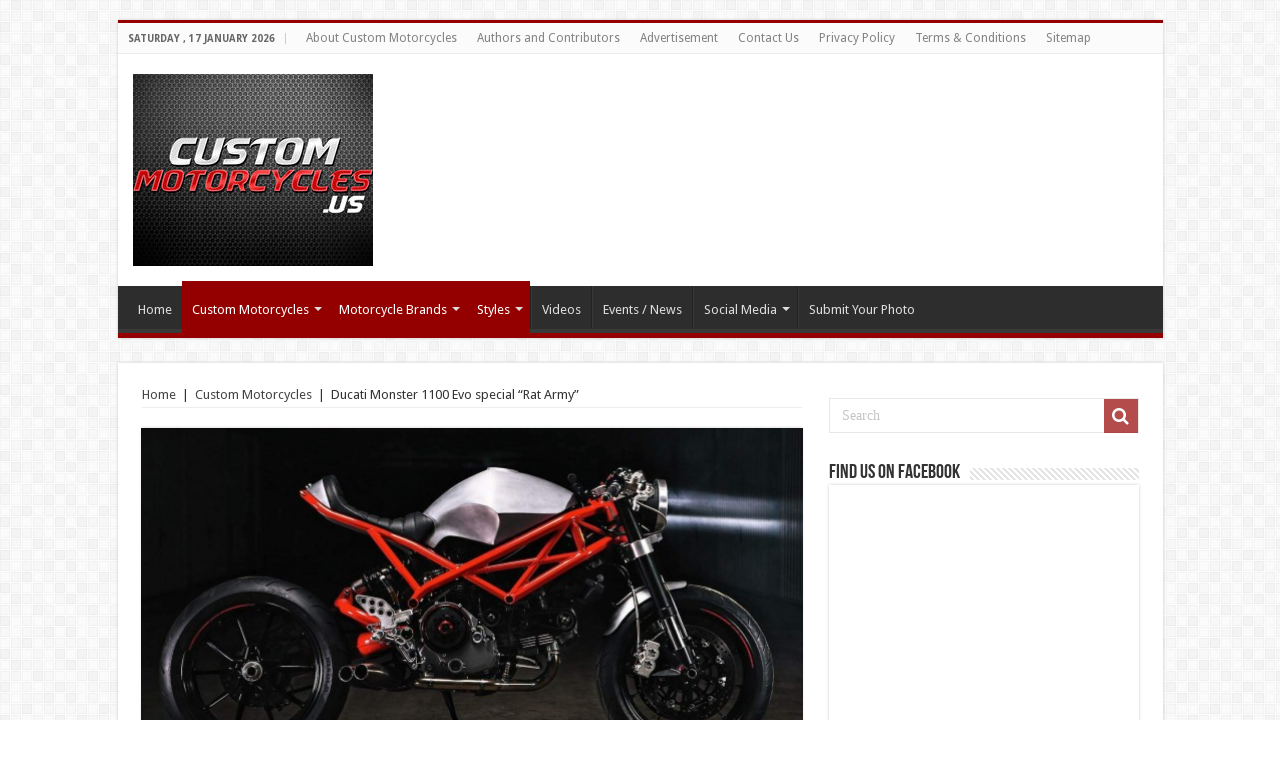

--- FILE ---
content_type: text/html; charset=UTF-8
request_url: https://custommotorcycles.info/ducati-monster-1100-evo-special-rat-army/
body_size: 15758
content:
<!DOCTYPE html>
<html lang="en-US" prefix="og: http://ogp.me/ns#">
<head>
<meta charset="UTF-8" />
<link rel="profile" href="https://gmpg.org/xfn/11" />
<link rel="pingback" href="https://custommotorcycles.info/xmlrpc.php" />
<meta name='robots' content='index, follow, max-image-preview:large, max-snippet:-1, max-video-preview:-1' />
	<style>img:is([sizes="auto" i], [sizes^="auto," i]) { contain-intrinsic-size: 3000px 1500px }</style>
	
	<!-- This site is optimized with the Yoast SEO plugin v25.4 - https://yoast.com/wordpress/plugins/seo/ -->
	<title>Ducati Monster 1100 Evo special “Rat Army” - Custom Motorcycles</title>
	<meta name="description" content="Ducati Monster 1100 Evo special “Rat Army” . . Custom Motorcycles, Ducati, Motorcycle Brands, New School, Sportbikes, Style. See more custom motorcycles pictures at custommotorcycles.us website." />
	<link rel="canonical" href="https://custommotorcycles.info/ducati-monster-1100-evo-special-rat-army/" />
	<meta property="og:locale" content="en_US" />
	<meta property="og:type" content="article" />
	<meta property="og:title" content="Ducati Monster 1100 Evo special “Rat Army” - Custom Motorcycles" />
	<meta property="og:description" content="Ducati Monster 1100 Evo special “Rat Army” . . Custom Motorcycles, Ducati, Motorcycle Brands, New School, Sportbikes, Style. See more custom motorcycles pictures at custommotorcycles.us website." />
	<meta property="og:url" content="https://custommotorcycles.info/ducati-monster-1100-evo-special-rat-army/" />
	<meta property="og:site_name" content="Custom Motorcycles" />
	<meta property="article:publisher" content="https://www.facebook.com/custommotorcycles.us" />
	<meta property="article:published_time" content="2015-07-02T14:24:59+00:00" />
	<meta property="og:image" content="https://custommotorcycles.info/wp-content/uploads/2015/06/Ducati-Monster-1100-Evo-3.jpg" />
	<meta property="og:image:width" content="1500" />
	<meta property="og:image:height" content="848" />
	<meta property="og:image:type" content="image/jpeg" />
	<meta name="author" content="Shiheem White" />
	<meta name="twitter:card" content="summary_large_image" />
	<meta name="twitter:creator" content="@custombikesinfo" />
	<meta name="twitter:site" content="@custombikesinfo" />
	<meta name="twitter:label1" content="Written by" />
	<meta name="twitter:data1" content="Shiheem White" />
	<meta name="twitter:label2" content="Est. reading time" />
	<meta name="twitter:data2" content="1 minute" />
	<script type="application/ld+json" class="yoast-schema-graph">{"@context":"https://schema.org","@graph":[{"@type":"WebPage","@id":"https://custommotorcycles.info/ducati-monster-1100-evo-special-rat-army/","url":"https://custommotorcycles.info/ducati-monster-1100-evo-special-rat-army/","name":"Ducati Monster 1100 Evo special “Rat Army” - Custom Motorcycles","isPartOf":{"@id":"https://custommotorcycles.info/#website"},"primaryImageOfPage":{"@id":"https://custommotorcycles.info/ducati-monster-1100-evo-special-rat-army/#primaryimage"},"image":{"@id":"https://custommotorcycles.info/ducati-monster-1100-evo-special-rat-army/#primaryimage"},"thumbnailUrl":"https://custommotorcycles.info/wp-content/uploads/2015/06/Ducati-Monster-1100-Evo-3.jpg","datePublished":"2015-07-02T14:24:59+00:00","author":{"@id":"https://custommotorcycles.info/#/schema/person/f8982baec8a8e8a239b95a6ad192142f"},"description":"Ducati Monster 1100 Evo special “Rat Army” . . Custom Motorcycles, Ducati, Motorcycle Brands, New School, Sportbikes, Style. See more custom motorcycles pictures at custommotorcycles.us website.","breadcrumb":{"@id":"https://custommotorcycles.info/ducati-monster-1100-evo-special-rat-army/#breadcrumb"},"inLanguage":"en-US","potentialAction":[{"@type":"ReadAction","target":["https://custommotorcycles.info/ducati-monster-1100-evo-special-rat-army/"]}]},{"@type":"ImageObject","inLanguage":"en-US","@id":"https://custommotorcycles.info/ducati-monster-1100-evo-special-rat-army/#primaryimage","url":"https://custommotorcycles.info/wp-content/uploads/2015/06/Ducati-Monster-1100-Evo-3.jpg","contentUrl":"https://custommotorcycles.info/wp-content/uploads/2015/06/Ducati-Monster-1100-Evo-3.jpg","width":1500,"height":848},{"@type":"BreadcrumbList","@id":"https://custommotorcycles.info/ducati-monster-1100-evo-special-rat-army/#breadcrumb","itemListElement":[{"@type":"ListItem","position":1,"name":"Home","item":"https://custommotorcycles.info/"},{"@type":"ListItem","position":2,"name":"Motorcycle Brands","item":"https://custommotorcycles.info/category/motorcycle-brands/"},{"@type":"ListItem","position":3,"name":"Ducati","item":"https://custommotorcycles.info/category/motorcycle-brands/ducati/"},{"@type":"ListItem","position":4,"name":"Ducati Monster 1100 Evo special “Rat Army”"}]},{"@type":"WebSite","@id":"https://custommotorcycles.info/#website","url":"https://custommotorcycles.info/","name":"Custom Motorcycles","description":"Baggers, Choppers, Cruisers, Street Bikes, Trikes, Oldskool Or Newskool Motorcycles","potentialAction":[{"@type":"SearchAction","target":{"@type":"EntryPoint","urlTemplate":"https://custommotorcycles.info/?s={search_term_string}"},"query-input":{"@type":"PropertyValueSpecification","valueRequired":true,"valueName":"search_term_string"}}],"inLanguage":"en-US"},{"@type":"Person","@id":"https://custommotorcycles.info/#/schema/person/f8982baec8a8e8a239b95a6ad192142f","name":"Shiheem White","image":{"@type":"ImageObject","inLanguage":"en-US","@id":"https://custommotorcycles.info/#/schema/person/image/","url":"https://secure.gravatar.com/avatar/ba9c239e5efbb2e90a250b16b0ecc91b6aeb407d0c64eea1826c8e55ed6e01bc?s=96&d=mm&r=g","contentUrl":"https://secure.gravatar.com/avatar/ba9c239e5efbb2e90a250b16b0ecc91b6aeb407d0c64eea1826c8e55ed6e01bc?s=96&d=mm&r=g","caption":"Shiheem White"},"sameAs":["http://custommotorcycles.us"],"url":"https://custommotorcycles.info/author/custommotorcyclesguy/"}]}</script>
	<!-- / Yoast SEO plugin. -->


<link rel='dns-prefetch' href='//fonts.googleapis.com' />
<link rel="alternate" type="application/rss+xml" title="Custom Motorcycles &raquo; Feed" href="https://custommotorcycles.info/feed/" />
<link rel="alternate" type="application/rss+xml" title="Custom Motorcycles &raquo; Comments Feed" href="https://custommotorcycles.info/comments/feed/" />
<link rel="alternate" type="application/rss+xml" title="Custom Motorcycles &raquo; Ducati Monster 1100 Evo special “Rat Army” Comments Feed" href="https://custommotorcycles.info/ducati-monster-1100-evo-special-rat-army/feed/" />
<script type="text/javascript">
/* <![CDATA[ */
window._wpemojiSettings = {"baseUrl":"https:\/\/s.w.org\/images\/core\/emoji\/16.0.1\/72x72\/","ext":".png","svgUrl":"https:\/\/s.w.org\/images\/core\/emoji\/16.0.1\/svg\/","svgExt":".svg","source":{"concatemoji":"https:\/\/custommotorcycles.info\/wp-includes\/js\/wp-emoji-release.min.js"}};
/*! This file is auto-generated */
!function(s,n){var o,i,e;function c(e){try{var t={supportTests:e,timestamp:(new Date).valueOf()};sessionStorage.setItem(o,JSON.stringify(t))}catch(e){}}function p(e,t,n){e.clearRect(0,0,e.canvas.width,e.canvas.height),e.fillText(t,0,0);var t=new Uint32Array(e.getImageData(0,0,e.canvas.width,e.canvas.height).data),a=(e.clearRect(0,0,e.canvas.width,e.canvas.height),e.fillText(n,0,0),new Uint32Array(e.getImageData(0,0,e.canvas.width,e.canvas.height).data));return t.every(function(e,t){return e===a[t]})}function u(e,t){e.clearRect(0,0,e.canvas.width,e.canvas.height),e.fillText(t,0,0);for(var n=e.getImageData(16,16,1,1),a=0;a<n.data.length;a++)if(0!==n.data[a])return!1;return!0}function f(e,t,n,a){switch(t){case"flag":return n(e,"\ud83c\udff3\ufe0f\u200d\u26a7\ufe0f","\ud83c\udff3\ufe0f\u200b\u26a7\ufe0f")?!1:!n(e,"\ud83c\udde8\ud83c\uddf6","\ud83c\udde8\u200b\ud83c\uddf6")&&!n(e,"\ud83c\udff4\udb40\udc67\udb40\udc62\udb40\udc65\udb40\udc6e\udb40\udc67\udb40\udc7f","\ud83c\udff4\u200b\udb40\udc67\u200b\udb40\udc62\u200b\udb40\udc65\u200b\udb40\udc6e\u200b\udb40\udc67\u200b\udb40\udc7f");case"emoji":return!a(e,"\ud83e\udedf")}return!1}function g(e,t,n,a){var r="undefined"!=typeof WorkerGlobalScope&&self instanceof WorkerGlobalScope?new OffscreenCanvas(300,150):s.createElement("canvas"),o=r.getContext("2d",{willReadFrequently:!0}),i=(o.textBaseline="top",o.font="600 32px Arial",{});return e.forEach(function(e){i[e]=t(o,e,n,a)}),i}function t(e){var t=s.createElement("script");t.src=e,t.defer=!0,s.head.appendChild(t)}"undefined"!=typeof Promise&&(o="wpEmojiSettingsSupports",i=["flag","emoji"],n.supports={everything:!0,everythingExceptFlag:!0},e=new Promise(function(e){s.addEventListener("DOMContentLoaded",e,{once:!0})}),new Promise(function(t){var n=function(){try{var e=JSON.parse(sessionStorage.getItem(o));if("object"==typeof e&&"number"==typeof e.timestamp&&(new Date).valueOf()<e.timestamp+604800&&"object"==typeof e.supportTests)return e.supportTests}catch(e){}return null}();if(!n){if("undefined"!=typeof Worker&&"undefined"!=typeof OffscreenCanvas&&"undefined"!=typeof URL&&URL.createObjectURL&&"undefined"!=typeof Blob)try{var e="postMessage("+g.toString()+"("+[JSON.stringify(i),f.toString(),p.toString(),u.toString()].join(",")+"));",a=new Blob([e],{type:"text/javascript"}),r=new Worker(URL.createObjectURL(a),{name:"wpTestEmojiSupports"});return void(r.onmessage=function(e){c(n=e.data),r.terminate(),t(n)})}catch(e){}c(n=g(i,f,p,u))}t(n)}).then(function(e){for(var t in e)n.supports[t]=e[t],n.supports.everything=n.supports.everything&&n.supports[t],"flag"!==t&&(n.supports.everythingExceptFlag=n.supports.everythingExceptFlag&&n.supports[t]);n.supports.everythingExceptFlag=n.supports.everythingExceptFlag&&!n.supports.flag,n.DOMReady=!1,n.readyCallback=function(){n.DOMReady=!0}}).then(function(){return e}).then(function(){var e;n.supports.everything||(n.readyCallback(),(e=n.source||{}).concatemoji?t(e.concatemoji):e.wpemoji&&e.twemoji&&(t(e.twemoji),t(e.wpemoji)))}))}((window,document),window._wpemojiSettings);
/* ]]> */
</script>
<style id='wp-emoji-styles-inline-css' type='text/css'>

	img.wp-smiley, img.emoji {
		display: inline !important;
		border: none !important;
		box-shadow: none !important;
		height: 1em !important;
		width: 1em !important;
		margin: 0 0.07em !important;
		vertical-align: -0.1em !important;
		background: none !important;
		padding: 0 !important;
	}
</style>
<link rel='stylesheet' id='wp-block-library-css' href='https://custommotorcycles.info/wp-includes/css/dist/block-library/style.min.css' type='text/css' media='all' />
<style id='classic-theme-styles-inline-css' type='text/css'>
/*! This file is auto-generated */
.wp-block-button__link{color:#fff;background-color:#32373c;border-radius:9999px;box-shadow:none;text-decoration:none;padding:calc(.667em + 2px) calc(1.333em + 2px);font-size:1.125em}.wp-block-file__button{background:#32373c;color:#fff;text-decoration:none}
</style>
<style id='global-styles-inline-css' type='text/css'>
:root{--wp--preset--aspect-ratio--square: 1;--wp--preset--aspect-ratio--4-3: 4/3;--wp--preset--aspect-ratio--3-4: 3/4;--wp--preset--aspect-ratio--3-2: 3/2;--wp--preset--aspect-ratio--2-3: 2/3;--wp--preset--aspect-ratio--16-9: 16/9;--wp--preset--aspect-ratio--9-16: 9/16;--wp--preset--color--black: #000000;--wp--preset--color--cyan-bluish-gray: #abb8c3;--wp--preset--color--white: #ffffff;--wp--preset--color--pale-pink: #f78da7;--wp--preset--color--vivid-red: #cf2e2e;--wp--preset--color--luminous-vivid-orange: #ff6900;--wp--preset--color--luminous-vivid-amber: #fcb900;--wp--preset--color--light-green-cyan: #7bdcb5;--wp--preset--color--vivid-green-cyan: #00d084;--wp--preset--color--pale-cyan-blue: #8ed1fc;--wp--preset--color--vivid-cyan-blue: #0693e3;--wp--preset--color--vivid-purple: #9b51e0;--wp--preset--gradient--vivid-cyan-blue-to-vivid-purple: linear-gradient(135deg,rgba(6,147,227,1) 0%,rgb(155,81,224) 100%);--wp--preset--gradient--light-green-cyan-to-vivid-green-cyan: linear-gradient(135deg,rgb(122,220,180) 0%,rgb(0,208,130) 100%);--wp--preset--gradient--luminous-vivid-amber-to-luminous-vivid-orange: linear-gradient(135deg,rgba(252,185,0,1) 0%,rgba(255,105,0,1) 100%);--wp--preset--gradient--luminous-vivid-orange-to-vivid-red: linear-gradient(135deg,rgba(255,105,0,1) 0%,rgb(207,46,46) 100%);--wp--preset--gradient--very-light-gray-to-cyan-bluish-gray: linear-gradient(135deg,rgb(238,238,238) 0%,rgb(169,184,195) 100%);--wp--preset--gradient--cool-to-warm-spectrum: linear-gradient(135deg,rgb(74,234,220) 0%,rgb(151,120,209) 20%,rgb(207,42,186) 40%,rgb(238,44,130) 60%,rgb(251,105,98) 80%,rgb(254,248,76) 100%);--wp--preset--gradient--blush-light-purple: linear-gradient(135deg,rgb(255,206,236) 0%,rgb(152,150,240) 100%);--wp--preset--gradient--blush-bordeaux: linear-gradient(135deg,rgb(254,205,165) 0%,rgb(254,45,45) 50%,rgb(107,0,62) 100%);--wp--preset--gradient--luminous-dusk: linear-gradient(135deg,rgb(255,203,112) 0%,rgb(199,81,192) 50%,rgb(65,88,208) 100%);--wp--preset--gradient--pale-ocean: linear-gradient(135deg,rgb(255,245,203) 0%,rgb(182,227,212) 50%,rgb(51,167,181) 100%);--wp--preset--gradient--electric-grass: linear-gradient(135deg,rgb(202,248,128) 0%,rgb(113,206,126) 100%);--wp--preset--gradient--midnight: linear-gradient(135deg,rgb(2,3,129) 0%,rgb(40,116,252) 100%);--wp--preset--font-size--small: 13px;--wp--preset--font-size--medium: 20px;--wp--preset--font-size--large: 36px;--wp--preset--font-size--x-large: 42px;--wp--preset--spacing--20: 0.44rem;--wp--preset--spacing--30: 0.67rem;--wp--preset--spacing--40: 1rem;--wp--preset--spacing--50: 1.5rem;--wp--preset--spacing--60: 2.25rem;--wp--preset--spacing--70: 3.38rem;--wp--preset--spacing--80: 5.06rem;--wp--preset--shadow--natural: 6px 6px 9px rgba(0, 0, 0, 0.2);--wp--preset--shadow--deep: 12px 12px 50px rgba(0, 0, 0, 0.4);--wp--preset--shadow--sharp: 6px 6px 0px rgba(0, 0, 0, 0.2);--wp--preset--shadow--outlined: 6px 6px 0px -3px rgba(255, 255, 255, 1), 6px 6px rgba(0, 0, 0, 1);--wp--preset--shadow--crisp: 6px 6px 0px rgba(0, 0, 0, 1);}:where(.is-layout-flex){gap: 0.5em;}:where(.is-layout-grid){gap: 0.5em;}body .is-layout-flex{display: flex;}.is-layout-flex{flex-wrap: wrap;align-items: center;}.is-layout-flex > :is(*, div){margin: 0;}body .is-layout-grid{display: grid;}.is-layout-grid > :is(*, div){margin: 0;}:where(.wp-block-columns.is-layout-flex){gap: 2em;}:where(.wp-block-columns.is-layout-grid){gap: 2em;}:where(.wp-block-post-template.is-layout-flex){gap: 1.25em;}:where(.wp-block-post-template.is-layout-grid){gap: 1.25em;}.has-black-color{color: var(--wp--preset--color--black) !important;}.has-cyan-bluish-gray-color{color: var(--wp--preset--color--cyan-bluish-gray) !important;}.has-white-color{color: var(--wp--preset--color--white) !important;}.has-pale-pink-color{color: var(--wp--preset--color--pale-pink) !important;}.has-vivid-red-color{color: var(--wp--preset--color--vivid-red) !important;}.has-luminous-vivid-orange-color{color: var(--wp--preset--color--luminous-vivid-orange) !important;}.has-luminous-vivid-amber-color{color: var(--wp--preset--color--luminous-vivid-amber) !important;}.has-light-green-cyan-color{color: var(--wp--preset--color--light-green-cyan) !important;}.has-vivid-green-cyan-color{color: var(--wp--preset--color--vivid-green-cyan) !important;}.has-pale-cyan-blue-color{color: var(--wp--preset--color--pale-cyan-blue) !important;}.has-vivid-cyan-blue-color{color: var(--wp--preset--color--vivid-cyan-blue) !important;}.has-vivid-purple-color{color: var(--wp--preset--color--vivid-purple) !important;}.has-black-background-color{background-color: var(--wp--preset--color--black) !important;}.has-cyan-bluish-gray-background-color{background-color: var(--wp--preset--color--cyan-bluish-gray) !important;}.has-white-background-color{background-color: var(--wp--preset--color--white) !important;}.has-pale-pink-background-color{background-color: var(--wp--preset--color--pale-pink) !important;}.has-vivid-red-background-color{background-color: var(--wp--preset--color--vivid-red) !important;}.has-luminous-vivid-orange-background-color{background-color: var(--wp--preset--color--luminous-vivid-orange) !important;}.has-luminous-vivid-amber-background-color{background-color: var(--wp--preset--color--luminous-vivid-amber) !important;}.has-light-green-cyan-background-color{background-color: var(--wp--preset--color--light-green-cyan) !important;}.has-vivid-green-cyan-background-color{background-color: var(--wp--preset--color--vivid-green-cyan) !important;}.has-pale-cyan-blue-background-color{background-color: var(--wp--preset--color--pale-cyan-blue) !important;}.has-vivid-cyan-blue-background-color{background-color: var(--wp--preset--color--vivid-cyan-blue) !important;}.has-vivid-purple-background-color{background-color: var(--wp--preset--color--vivid-purple) !important;}.has-black-border-color{border-color: var(--wp--preset--color--black) !important;}.has-cyan-bluish-gray-border-color{border-color: var(--wp--preset--color--cyan-bluish-gray) !important;}.has-white-border-color{border-color: var(--wp--preset--color--white) !important;}.has-pale-pink-border-color{border-color: var(--wp--preset--color--pale-pink) !important;}.has-vivid-red-border-color{border-color: var(--wp--preset--color--vivid-red) !important;}.has-luminous-vivid-orange-border-color{border-color: var(--wp--preset--color--luminous-vivid-orange) !important;}.has-luminous-vivid-amber-border-color{border-color: var(--wp--preset--color--luminous-vivid-amber) !important;}.has-light-green-cyan-border-color{border-color: var(--wp--preset--color--light-green-cyan) !important;}.has-vivid-green-cyan-border-color{border-color: var(--wp--preset--color--vivid-green-cyan) !important;}.has-pale-cyan-blue-border-color{border-color: var(--wp--preset--color--pale-cyan-blue) !important;}.has-vivid-cyan-blue-border-color{border-color: var(--wp--preset--color--vivid-cyan-blue) !important;}.has-vivid-purple-border-color{border-color: var(--wp--preset--color--vivid-purple) !important;}.has-vivid-cyan-blue-to-vivid-purple-gradient-background{background: var(--wp--preset--gradient--vivid-cyan-blue-to-vivid-purple) !important;}.has-light-green-cyan-to-vivid-green-cyan-gradient-background{background: var(--wp--preset--gradient--light-green-cyan-to-vivid-green-cyan) !important;}.has-luminous-vivid-amber-to-luminous-vivid-orange-gradient-background{background: var(--wp--preset--gradient--luminous-vivid-amber-to-luminous-vivid-orange) !important;}.has-luminous-vivid-orange-to-vivid-red-gradient-background{background: var(--wp--preset--gradient--luminous-vivid-orange-to-vivid-red) !important;}.has-very-light-gray-to-cyan-bluish-gray-gradient-background{background: var(--wp--preset--gradient--very-light-gray-to-cyan-bluish-gray) !important;}.has-cool-to-warm-spectrum-gradient-background{background: var(--wp--preset--gradient--cool-to-warm-spectrum) !important;}.has-blush-light-purple-gradient-background{background: var(--wp--preset--gradient--blush-light-purple) !important;}.has-blush-bordeaux-gradient-background{background: var(--wp--preset--gradient--blush-bordeaux) !important;}.has-luminous-dusk-gradient-background{background: var(--wp--preset--gradient--luminous-dusk) !important;}.has-pale-ocean-gradient-background{background: var(--wp--preset--gradient--pale-ocean) !important;}.has-electric-grass-gradient-background{background: var(--wp--preset--gradient--electric-grass) !important;}.has-midnight-gradient-background{background: var(--wp--preset--gradient--midnight) !important;}.has-small-font-size{font-size: var(--wp--preset--font-size--small) !important;}.has-medium-font-size{font-size: var(--wp--preset--font-size--medium) !important;}.has-large-font-size{font-size: var(--wp--preset--font-size--large) !important;}.has-x-large-font-size{font-size: var(--wp--preset--font-size--x-large) !important;}
:where(.wp-block-post-template.is-layout-flex){gap: 1.25em;}:where(.wp-block-post-template.is-layout-grid){gap: 1.25em;}
:where(.wp-block-columns.is-layout-flex){gap: 2em;}:where(.wp-block-columns.is-layout-grid){gap: 2em;}
:root :where(.wp-block-pullquote){font-size: 1.5em;line-height: 1.6;}
</style>
<link rel='stylesheet' id='tie-style-css' href='https://custommotorcycles.info/wp-content/themes/sahifa-child/style.css' type='text/css' media='all' />
<link rel='stylesheet' id='tie-ilightbox-skin-css' href='https://custommotorcycles.info/wp-content/themes/sahifa/css/ilightbox/dark-skin/skin.css' type='text/css' media='all' />
<link rel='stylesheet' id='Droid+Sans-css' href='https://fonts.googleapis.com/css?family=Droid+Sans%3Aregular%2C700' type='text/css' media='all' />
<script type="text/javascript" src="https://custommotorcycles.info/wp-includes/js/jquery/jquery.min.js" id="jquery-core-js"></script>
<script type="text/javascript" src="https://custommotorcycles.info/wp-includes/js/jquery/jquery-migrate.min.js" id="jquery-migrate-js"></script>
<link rel="https://api.w.org/" href="https://custommotorcycles.info/wp-json/" /><link rel="alternate" title="JSON" type="application/json" href="https://custommotorcycles.info/wp-json/wp/v2/posts/4583" /><link rel="EditURI" type="application/rsd+xml" title="RSD" href="https://custommotorcycles.info/xmlrpc.php?rsd" />
<link rel='shortlink' href='https://custommotorcycles.info/?p=4583' />
<link rel="alternate" title="oEmbed (JSON)" type="application/json+oembed" href="https://custommotorcycles.info/wp-json/oembed/1.0/embed?url=https%3A%2F%2Fcustommotorcycles.info%2Fducati-monster-1100-evo-special-rat-army%2F" />
<link rel="alternate" title="oEmbed (XML)" type="text/xml+oembed" href="https://custommotorcycles.info/wp-json/oembed/1.0/embed?url=https%3A%2F%2Fcustommotorcycles.info%2Fducati-monster-1100-evo-special-rat-army%2F&#038;format=xml" />
<link rel="shortcut icon" href="https://custommotorcycles.us/wp-content/uploads/2014/08/1621999_731089293576269_335214826_n.jpg" title="Favicon" />
<!--[if IE]>
<script type="text/javascript">jQuery(document).ready(function (){ jQuery(".menu-item").has("ul").children("a").attr("aria-haspopup", "true");});</script>
<![endif]-->
<!--[if lt IE 9]>
<script src="https://custommotorcycles.info/wp-content/themes/sahifa/js/html5.js"></script>
<script src="https://custommotorcycles.info/wp-content/themes/sahifa/js/selectivizr-min.js"></script>
<![endif]-->
<!--[if IE 9]>
<link rel="stylesheet" type="text/css" media="all" href="https://custommotorcycles.info/wp-content/themes/sahifa/css/ie9.css" />
<![endif]-->
<!--[if IE 8]>
<link rel="stylesheet" type="text/css" media="all" href="https://custommotorcycles.info/wp-content/themes/sahifa/css/ie8.css" />
<![endif]-->
<!--[if IE 7]>
<link rel="stylesheet" type="text/css" media="all" href="https://custommotorcycles.info/wp-content/themes/sahifa/css/ie7.css" />
<![endif]-->


<meta name="viewport" content="width=device-width, initial-scale=1.0" />

<script async src="https://pagead2.googlesyndication.com/pagead/js/adsbygoogle.js?client=ca-pub-0831744413483104"
     crossorigin="anonymous"></script>

<style type="text/css" media="screen">

body{
	font-family: 'Droid Sans';
}

::-webkit-scrollbar {
	width: 8px;
	height:8px;
}

#main-nav,
.cat-box-content,
#sidebar .widget-container,
.post-listing,
#commentform {
	border-bottom-color: #940000;
}

.search-block .search-button,
#topcontrol,
#main-nav ul li.current-menu-item a,
#main-nav ul li.current-menu-item a:hover,
#main-nav ul li.current_page_parent a,
#main-nav ul li.current_page_parent a:hover,
#main-nav ul li.current-menu-parent a,
#main-nav ul li.current-menu-parent a:hover,
#main-nav ul li.current-page-ancestor a,
#main-nav ul li.current-page-ancestor a:hover,
.pagination span.current,
.share-post span.share-text,
.flex-control-paging li a.flex-active,
.ei-slider-thumbs li.ei-slider-element,
.review-percentage .review-item span span,
.review-final-score,
.button,
a.button,
a.more-link,
#main-content input[type="submit"],
.form-submit #submit,
#login-form .login-button,
.widget-feedburner .feedburner-subscribe,
input[type="submit"],
#buddypress button,
#buddypress a.button,
#buddypress input[type=submit],
#buddypress input[type=reset],
#buddypress ul.button-nav li a,
#buddypress div.generic-button a,
#buddypress .comment-reply-link,
#buddypress div.item-list-tabs ul li a span,
#buddypress div.item-list-tabs ul li.selected a,
#buddypress div.item-list-tabs ul li.current a,
#buddypress #members-directory-form div.item-list-tabs ul li.selected span,
#members-list-options a.selected,
#groups-list-options a.selected,
body.dark-skin #buddypress div.item-list-tabs ul li a span,
body.dark-skin #buddypress div.item-list-tabs ul li.selected a,
body.dark-skin #buddypress div.item-list-tabs ul li.current a,
body.dark-skin #members-list-options a.selected,
body.dark-skin #groups-list-options a.selected,
.search-block-large .search-button,
#featured-posts .flex-next:hover,
#featured-posts .flex-prev:hover,
a.tie-cart span.shooping-count,
.woocommerce span.onsale,
.woocommerce-page span.onsale ,
.woocommerce .widget_price_filter .ui-slider .ui-slider-handle,
.woocommerce-page .widget_price_filter .ui-slider .ui-slider-handle,
#check-also-close,
a.post-slideshow-next,
a.post-slideshow-prev,
.widget_price_filter .ui-slider .ui-slider-handle,
.quantity .minus:hover,
.quantity .plus:hover,
.mejs-container .mejs-controls .mejs-time-rail .mejs-time-current,
#reading-position-indicator  {
	background-color:#940000;
}

::-webkit-scrollbar-thumb{
	background-color:#940000 !important;
}

#theme-footer,
#theme-header,
.top-nav ul li.current-menu-item:before,
#main-nav .menu-sub-content ,
#main-nav ul ul,
#check-also-box {
	border-top-color: #940000;
}

.search-block:after {
	border-right-color:#940000;
}

body.rtl .search-block:after {
	border-left-color:#940000;
}

#main-nav ul > li.menu-item-has-children:hover > a:after,
#main-nav ul > li.mega-menu:hover > a:after {
	border-color:transparent transparent #940000;
}

.widget.timeline-posts li a:hover,
.widget.timeline-posts li a:hover span.tie-date {
	color: #940000;
}

.widget.timeline-posts li a:hover span.tie-date:before {
	background: #940000;
	border-color: #940000;
}

#order_review,
#order_review_heading {
	border-color: #940000;
}


body{
					}
	
.tie-cat-127 a.more-link {background-color:#fc53da;}
.tie-cat-127 .cat-box-content {border-bottom-color:#fc53da; }
			
</style>

</head>
<body id="top" class="wp-singular post-template-default single single-post postid-4583 single-format-standard wp-theme-sahifa wp-child-theme-sahifa-child lazy-enabled">

<div class="wrapper-outer">

	<div class="background-cover"></div>

	<aside id="slide-out">

			<div class="search-mobile">
			<form method="get" id="searchform-mobile" action="https://custommotorcycles.info/">
				<button class="search-button" type="submit" value="Search"><i class="fa fa-search"></i></button>
				<input type="text" id="s-mobile" name="s" title="Search" value="Search" onfocus="if (this.value == 'Search') {this.value = '';}" onblur="if (this.value == '') {this.value = 'Search';}"  />
			</form>
		</div><!-- .search-mobile /-->
	
			<div class="social-icons">
		<a class="ttip-none" title="Facebook" href="https://www.facebook.com/custommotorcycles.us" target="_blank"><i class="fa fa-facebook"></i></a><a class="ttip-none" title="Twitter" href="https://twitter.com/custombikesinfo" target="_blank"><i class="fa fa-twitter"></i></a><a class="ttip-none" title="Pinterest" href="https://www.pinterest.com/custommotorcycles.info/" target="_blank"><i class="fa fa-pinterest"></i></a><a class="ttip-none" title="Youtube" href="https://www.youtube.com/user/custommotorcycles100" target="_blank"><i class="fa fa-youtube"></i></a><a class="ttip-none" title="instagram" href="https://instagram.com/custommotorcycles.info" target="_blank"><i class="fa fa-instagram"></i></a>
			</div>

	
		<div id="mobile-menu" ></div>
	</aside><!-- #slide-out /-->

		<div id="wrapper" class="boxed">
		<div class="inner-wrapper">

		<header id="theme-header" class="theme-header">
						<div id="top-nav" class="top-nav">
				<div class="container">

							<span class="today-date">Saturday ,  17  January 2026</span>
				<div class="top-menu"><ul id="menu-top" class="menu"><li id="menu-item-905" class="menu-item menu-item-type-post_type menu-item-object-page menu-item-905"><a href="https://custommotorcycles.info/about-custom-motorcycles/">About Custom Motorcycles</a></li>
<li id="menu-item-369" class="menu-item menu-item-type-post_type menu-item-object-page menu-item-369"><a href="https://custommotorcycles.info/authors/">Authors and Contributors</a></li>
<li id="menu-item-330" class="menu-item menu-item-type-post_type menu-item-object-page menu-item-330"><a href="https://custommotorcycles.info/advertisement/">Advertisement</a></li>
<li id="menu-item-833" class="menu-item menu-item-type-post_type menu-item-object-page menu-item-833"><a href="https://custommotorcycles.info/contact-us/">Contact Us</a></li>
<li id="menu-item-933" class="menu-item menu-item-type-post_type menu-item-object-page menu-item-933"><a href="https://custommotorcycles.info/privacy-policy/">Privacy Policy</a></li>
<li id="menu-item-370" class="menu-item menu-item-type-post_type menu-item-object-page menu-item-370"><a href="https://custommotorcycles.info/terms_conditions/">Terms &#038; Conditions</a></li>
<li id="menu-item-368" class="menu-item menu-item-type-post_type menu-item-object-page menu-item-368"><a href="https://custommotorcycles.info/sitemap/">Sitemap</a></li>
</ul></div>
	
	
				</div><!-- .container /-->
			</div><!-- .top-menu /-->
			
		<div class="header-content">

					<a id="slide-out-open" class="slide-out-open" href="#"><span></span></a>
		
			<div class="logo">
			<h2>								<a title="Custom Motorcycles" href="https://custommotorcycles.info/">
					<img src="https://custommotorcycles.us/wp-content/uploads/2019/09/logo_custom_motorcycles-2.jpg" alt="Custom Motorcycles"  /><strong>Custom Motorcycles Baggers, Choppers, Cruisers, Street Bikes, Trikes, Oldskool Or Newskool Motorcycles</strong>
				</a>
			</h2>			</div><!-- .logo /-->
			<div class="e3lan e3lan-top">			<script async src="https://pagead2.googlesyndication.com/pagead/js/adsbygoogle.js"></script>
<script>
     (adsbygoogle = window.adsbygoogle || []).push({
          google_ad_client: "ca-pub-0831744413483104",
          enable_page_level_ads: true
     });
</script>				</div>			<div class="clear"></div>

		</div>
													<nav id="main-nav">
				<div class="container">

				
					<div class="main-menu"><ul id="menu-big" class="menu"><li id="menu-item-340" class="menu-item menu-item-type-custom menu-item-object-custom menu-item-340"><a href="http://custommotorcycles.us">Home</a></li>
<li id="menu-item-2611" class="menu-item menu-item-type-taxonomy menu-item-object-category current-post-ancestor current-menu-parent current-post-parent menu-item-has-children menu-item-2611"><a href="https://custommotorcycles.info/category/custom-motorcycles/">Custom Motorcycles</a>
<ul class="sub-menu menu-sub-content">
	<li id="menu-item-2612" class="menu-item menu-item-type-taxonomy menu-item-object-category menu-item-2612"><a href="https://custommotorcycles.info/category/custom-motorcycles/baggers/">Baggers</a></li>
	<li id="menu-item-2613" class="menu-item menu-item-type-taxonomy menu-item-object-category menu-item-2613"><a href="https://custommotorcycles.info/category/custom-motorcycles/choppers/">Choppers</a></li>
	<li id="menu-item-2614" class="menu-item menu-item-type-taxonomy menu-item-object-category menu-item-2614"><a href="https://custommotorcycles.info/category/custom-motorcycles/cruisers/">Cruisers</a></li>
	<li id="menu-item-2615" class="menu-item menu-item-type-taxonomy menu-item-object-category menu-item-2615"><a href="https://custommotorcycles.info/category/custom-motorcycles/dirt-bike/">Dirt Bikes</a></li>
	<li id="menu-item-2616" class="menu-item menu-item-type-taxonomy menu-item-object-category current-post-ancestor current-menu-parent current-post-parent menu-item-2616"><a href="https://custommotorcycles.info/category/custom-motorcycles/sportbikes/">Sportbikes</a></li>
	<li id="menu-item-2617" class="menu-item menu-item-type-taxonomy menu-item-object-category menu-item-2617"><a href="https://custommotorcycles.info/category/custom-motorcycles/streetbikes/">Streetbikes</a></li>
	<li id="menu-item-2618" class="menu-item menu-item-type-taxonomy menu-item-object-category menu-item-2618"><a href="https://custommotorcycles.info/category/custom-motorcycles/touring/">Touring</a></li>
	<li id="menu-item-2619" class="menu-item menu-item-type-taxonomy menu-item-object-category menu-item-2619"><a href="https://custommotorcycles.info/category/custom-motorcycles/trikes/">Trikes</a></li>
</ul>
</li>
<li id="menu-item-2620" class="menu-item menu-item-type-taxonomy menu-item-object-category current-post-ancestor current-menu-parent current-post-parent menu-item-has-children menu-item-2620"><a href="https://custommotorcycles.info/category/motorcycle-brands/">Motorcycle Brands</a>
<ul class="sub-menu menu-sub-content">
	<li id="menu-item-2621" class="menu-item menu-item-type-taxonomy menu-item-object-category menu-item-2621"><a href="https://custommotorcycles.info/category/motorcycle-brands/aprilia/">Aprilia</a></li>
	<li id="menu-item-2622" class="menu-item menu-item-type-taxonomy menu-item-object-category menu-item-2622"><a href="https://custommotorcycles.info/category/motorcycle-brands/bmw/">BMW</a></li>
	<li id="menu-item-2623" class="menu-item menu-item-type-taxonomy menu-item-object-category current-post-ancestor current-menu-parent current-post-parent menu-item-2623"><a href="https://custommotorcycles.info/category/motorcycle-brands/ducati/">Ducati</a></li>
	<li id="menu-item-2624" class="menu-item menu-item-type-taxonomy menu-item-object-category menu-item-2624"><a href="https://custommotorcycles.info/category/motorcycle-brands/harley-davidson/">Harley-Davidson</a></li>
	<li id="menu-item-2625" class="menu-item menu-item-type-taxonomy menu-item-object-category menu-item-2625"><a href="https://custommotorcycles.info/category/motorcycle-brands/honda/">Honda</a></li>
	<li id="menu-item-2626" class="menu-item menu-item-type-taxonomy menu-item-object-category menu-item-2626"><a href="https://custommotorcycles.info/category/motorcycle-brands/kawasaki/">Kawasaki</a></li>
	<li id="menu-item-2627" class="menu-item menu-item-type-taxonomy menu-item-object-category menu-item-2627"><a href="https://custommotorcycles.info/category/motorcycle-brands/suzuki/">Suzuki</a></li>
	<li id="menu-item-2628" class="menu-item menu-item-type-taxonomy menu-item-object-category menu-item-2628"><a href="https://custommotorcycles.info/category/motorcycle-brands/triumph/">Triumph</a></li>
	<li id="menu-item-2629" class="menu-item menu-item-type-taxonomy menu-item-object-category menu-item-2629"><a href="https://custommotorcycles.info/category/motorcycle-brands/victory/">Victory</a></li>
	<li id="menu-item-2630" class="menu-item menu-item-type-taxonomy menu-item-object-category menu-item-2630"><a href="https://custommotorcycles.info/category/motorcycle-brands/yamaha/">Yamaha</a></li>
</ul>
</li>
<li id="menu-item-2631" class="menu-item menu-item-type-taxonomy menu-item-object-category current-post-ancestor current-menu-parent current-post-parent menu-item-has-children menu-item-2631"><a href="https://custommotorcycles.info/category/style/">Styles</a>
<ul class="sub-menu menu-sub-content">
	<li id="menu-item-2632" class="menu-item menu-item-type-taxonomy menu-item-object-category current-post-ancestor current-menu-parent current-post-parent menu-item-2632"><a href="https://custommotorcycles.info/category/style/new-school/">New School</a></li>
	<li id="menu-item-2633" class="menu-item menu-item-type-taxonomy menu-item-object-category menu-item-2633"><a href="https://custommotorcycles.info/category/style/old-school/">Old School</a></li>
</ul>
</li>
<li id="menu-item-2634" class="menu-item menu-item-type-taxonomy menu-item-object-category menu-item-2634"><a href="https://custommotorcycles.info/category/videos/">Videos</a></li>
<li id="menu-item-2984" class="menu-item menu-item-type-taxonomy menu-item-object-category menu-item-2984"><a href="https://custommotorcycles.info/category/events-news/">Events / News</a></li>
<li id="menu-item-363" class="menu-item menu-item-type-custom menu-item-object-custom menu-item-has-children menu-item-363"><a href="#">Social Media</a>
<ul class="sub-menu menu-sub-content">
	<li id="menu-item-365" class="menu-item menu-item-type-custom menu-item-object-custom menu-item-365"><a href="https://instagram.com/custommotorcycles.us">Instagram</a></li>
	<li id="menu-item-366" class="menu-item menu-item-type-custom menu-item-object-custom menu-item-366"><a href="https://twitter.com/custombikesinfo">Twitter</a></li>
	<li id="menu-item-364" class="menu-item menu-item-type-custom menu-item-object-custom menu-item-364"><a href="https://www.facebook.com/custommotorcycles.us">Facebook</a></li>
	<li id="menu-item-774" class="menu-item menu-item-type-custom menu-item-object-custom menu-item-774"><a href="https://www.youtube.com/user/custommotorcycles100">YouTube</a></li>
</ul>
</li>
<li id="menu-item-367" class="menu-item menu-item-type-post_type menu-item-object-page menu-item-367"><a href="https://custommotorcycles.info/submit-photo/">Submit Your Photo</a></li>
</ul></div>					
					
				</div>
			</nav><!-- .main-nav /-->
					</header><!-- #header /-->

	
	
	<div id="main-content" class="container">

	
	
	
	
	
	<div class="content">

		
		<div xmlns:v="http://rdf.data-vocabulary.org/#"  id="crumbs"><span typeof="v:Breadcrumb"><a rel="v:url" property="v:title" class="crumbs-home" href="https://custommotorcycles.info">Home</a></span> <span class="delimiter">|</span> <span typeof="v:Breadcrumb"><a rel="v:url" property="v:title" href="https://custommotorcycles.info/category/custom-motorcycles/">Custom Motorcycles</a></span> <span class="delimiter">|</span> <span class="current">Ducati Monster 1100 Evo special “Rat Army”</span></div>
		

		<div class="e3lan e3lan-post">			<script async src="https://pagead2.googlesyndication.com/pagead/js/adsbygoogle.js"></script>
<script>
     (adsbygoogle = window.adsbygoogle || []).push({
          google_ad_client: "ca-pub-0831744413483104",
          enable_page_level_ads: true
     });
</script>				</div>
		<article class="post-listing post-4583 post type-post status-publish format-standard has-post-thumbnail  category-custom-motorcycles category-ducati category-motorcycle-brands category-new-school category-sportbikes category-style" id="the-post">
			
			<div class="single-post-thumb">
			<img width="660" height="330" src="https://custommotorcycles.info/wp-content/uploads/2015/06/Ducati-Monster-1100-Evo-3-660x330.jpg" class="attachment-slider size-slider wp-post-image" alt="" decoding="async" fetchpriority="high" srcset="https://custommotorcycles.info/wp-content/uploads/2015/06/Ducati-Monster-1100-Evo-3-660x330.jpg 660w, https://custommotorcycles.info/wp-content/uploads/2015/06/Ducati-Monster-1100-Evo-3-995x498.jpg 995w" sizes="(max-width: 660px) 100vw, 660px" />		</div>
	
		


			<div class="post-inner">

							<h1 class="name post-title entry-title"><span itemprop="name">Ducati Monster 1100 Evo special “Rat Army”</span></h1>

							
				<div class="entry">
					
					
					<div>
<div><span style="font-family: Arial;">This awesome Ducati Monster cafe racer build, was  the cooperation of three eminent characters of the Moskow custom scene (<b><a href="http://vk.com/tcdesign" target="_blank"><span style="color: #000000;">Timokhin Custom Design-TCD</span></a>, <a href="http://www.fitil-dmc.com/novosti.html" target="_blank">Fitil DMC</a> </b>and<b> <a href="https://www.facebook.com/realbasecustoms/" target="_blank">GRHV</a></b>), it was awarded the 6th place in the class&#8221;Freestyle&#8221; at the 2015 Moscow Custom &amp; Tuning Show.<a href="http://custommotorcycles.us/wp-content/uploads/2015/06/Ducati-Monster-1100-Evo-1.jpg"><img decoding="async" class="alignnone size-full wp-image-4582" src="http://custommotorcycles.us/wp-content/uploads/2015/06/Ducati-Monster-1100-Evo-1.jpg" alt="Ducati Monster 1100 Evo  1" width="949" height="716" srcset="https://custommotorcycles.info/wp-content/uploads/2015/06/Ducati-Monster-1100-Evo-1.jpg 949w, https://custommotorcycles.info/wp-content/uploads/2015/06/Ducati-Monster-1100-Evo-1-300x226.jpg 300w, https://custommotorcycles.info/wp-content/uploads/2015/06/Ducati-Monster-1100-Evo-1-600x453.jpg 600w, https://custommotorcycles.info/wp-content/uploads/2015/06/Ducati-Monster-1100-Evo-1-100x75.jpg 100w" sizes="(max-width: 949px) 100vw, 949px" /></a><a href="http://custommotorcycles.us/wp-content/uploads/2015/06/Ducati-Monster-1100-Evo-2.jpg"><img decoding="async" class="alignnone size-full wp-image-4577" src="http://custommotorcycles.us/wp-content/uploads/2015/06/Ducati-Monster-1100-Evo-2.jpg" alt="Ducati Monster 1100 Evo  2" width="1327" height="940" srcset="https://custommotorcycles.info/wp-content/uploads/2015/06/Ducati-Monster-1100-Evo-2.jpg 1327w, https://custommotorcycles.info/wp-content/uploads/2015/06/Ducati-Monster-1100-Evo-2-300x213.jpg 300w, https://custommotorcycles.info/wp-content/uploads/2015/06/Ducati-Monster-1100-Evo-2-1024x725.jpg 1024w, https://custommotorcycles.info/wp-content/uploads/2015/06/Ducati-Monster-1100-Evo-2-600x425.jpg 600w, https://custommotorcycles.info/wp-content/uploads/2015/06/Ducati-Monster-1100-Evo-2-100x71.jpg 100w" sizes="(max-width: 1327px) 100vw, 1327px" /></a><a href="http://custommotorcycles.us/wp-content/uploads/2015/06/Ducati-Monster-1100-Evo-3.jpg"><img loading="lazy" decoding="async" class="alignnone size-full wp-image-4578" src="http://custommotorcycles.us/wp-content/uploads/2015/06/Ducati-Monster-1100-Evo-3.jpg" alt="Ducati Monster 1100 Evo  3" width="1500" height="848" srcset="https://custommotorcycles.info/wp-content/uploads/2015/06/Ducati-Monster-1100-Evo-3.jpg 1500w, https://custommotorcycles.info/wp-content/uploads/2015/06/Ducati-Monster-1100-Evo-3-300x170.jpg 300w, https://custommotorcycles.info/wp-content/uploads/2015/06/Ducati-Monster-1100-Evo-3-1024x579.jpg 1024w, https://custommotorcycles.info/wp-content/uploads/2015/06/Ducati-Monster-1100-Evo-3-600x339.jpg 600w, https://custommotorcycles.info/wp-content/uploads/2015/06/Ducati-Monster-1100-Evo-3-128x72.jpg 128w, https://custommotorcycles.info/wp-content/uploads/2015/06/Ducati-Monster-1100-Evo-3-100x57.jpg 100w" sizes="auto, (max-width: 1500px) 100vw, 1500px" /></a><a href="http://custommotorcycles.us/wp-content/uploads/2015/06/Ducati-Monster-1100-Evo-5.jpg"><img loading="lazy" decoding="async" class="alignnone size-full wp-image-4581" src="http://custommotorcycles.us/wp-content/uploads/2015/06/Ducati-Monster-1100-Evo-5.jpg" alt="Ducati Monster 1100 Evo  5" width="1600" height="1000" srcset="https://custommotorcycles.info/wp-content/uploads/2015/06/Ducati-Monster-1100-Evo-5.jpg 1600w, https://custommotorcycles.info/wp-content/uploads/2015/06/Ducati-Monster-1100-Evo-5-300x188.jpg 300w, https://custommotorcycles.info/wp-content/uploads/2015/06/Ducati-Monster-1100-Evo-5-1024x640.jpg 1024w, https://custommotorcycles.info/wp-content/uploads/2015/06/Ducati-Monster-1100-Evo-5-600x375.jpg 600w, https://custommotorcycles.info/wp-content/uploads/2015/06/Ducati-Monster-1100-Evo-5-100x63.jpg 100w" sizes="auto, (max-width: 1600px) 100vw, 1600px" /></a><a href="http://custommotorcycles.us/wp-content/uploads/2015/06/Ducati-Monster-1100-Evo-4.jpg"><img loading="lazy" decoding="async" class="alignnone size-full wp-image-4580" src="http://custommotorcycles.us/wp-content/uploads/2015/06/Ducati-Monster-1100-Evo-4.jpg" alt="Ducati Monster 1100 Evo  4" width="1276" height="800" srcset="https://custommotorcycles.info/wp-content/uploads/2015/06/Ducati-Monster-1100-Evo-4.jpg 1276w, https://custommotorcycles.info/wp-content/uploads/2015/06/Ducati-Monster-1100-Evo-4-300x188.jpg 300w, https://custommotorcycles.info/wp-content/uploads/2015/06/Ducati-Monster-1100-Evo-4-1024x642.jpg 1024w, https://custommotorcycles.info/wp-content/uploads/2015/06/Ducati-Monster-1100-Evo-4-600x376.jpg 600w, https://custommotorcycles.info/wp-content/uploads/2015/06/Ducati-Monster-1100-Evo-4-100x63.jpg 100w" sizes="auto, (max-width: 1276px) 100vw, 1276px" /></a><a href="http://custommotorcycles.us/wp-content/uploads/2015/06/Ducati-Monster-1100-Evo-6.png"><img loading="lazy" decoding="async" class="alignnone size-full wp-image-4579" src="http://custommotorcycles.us/wp-content/uploads/2015/06/Ducati-Monster-1100-Evo-6.png" alt="Ducati Monster 1100 Evo  6" width="780" height="521" srcset="https://custommotorcycles.info/wp-content/uploads/2015/06/Ducati-Monster-1100-Evo-6.png 780w, https://custommotorcycles.info/wp-content/uploads/2015/06/Ducati-Monster-1100-Evo-6-300x200.png 300w, https://custommotorcycles.info/wp-content/uploads/2015/06/Ducati-Monster-1100-Evo-6-600x401.png 600w, https://custommotorcycles.info/wp-content/uploads/2015/06/Ducati-Monster-1100-Evo-6-290x195.png 290w, https://custommotorcycles.info/wp-content/uploads/2015/06/Ducati-Monster-1100-Evo-6-100x67.png 100w" sizes="auto, (max-width: 780px) 100vw, 780px" /></a>The project was aimed to obtain a special bike inspired by the classic Ducati Monsters maintaining all the electronic facilities of the modern versions. The design is characterized by clean lines, based on the red frame, the new aluminum tank and the dry clutch. The original frame was fully redesigned in its rear end, obtaining a single structure. The indicators and tail light have been integrated into it.</span></div>
<div></div>
<p><span style="font-family: Arial;">The fuel tank has been hand made in aluminum, equipped with a new gas cap and finished with a layer of transparent lacquer. The swingarm has been replaced with a single sided arm of a S4RS. This has been integrated with the suspension unit, with the spring painted black, hinged directly on the rear cylinder to which has been given a structural bearing role.</span></div>
<div></div>
<div><span style="font-family: Arial;">The stock forks have been black anodized. The new seat is upholstered with punched leather and custom built on an aluminum body. The engine has not been changed, but equipped with a STM dry clutch. The airbox has been removed and new K&amp;N high flow pods installed. The brakes have been improved with new calipers. The new front light is LED. The Motogadget instrument has been installed safeguarding the original electronics. The new raised clip-on’s are adjustable and the grips are by Rizoma. New rear sets were also installed for the final racing touch. Photos by Vasily Bobylev</span></div>
<div></div>
<div><span style="font-family: Arial;">Source <a href="http://www.inazumacafe.com/"><span style="color: #000000;">inazumacafe.com</span></a></span></div>
<div></div>
					
									</div><!-- .entry /-->


				<div class="share-post">
	<span class="share-text">Share</span>
	
		<script>
	window.___gcfg = {lang: 'en-US'};
	(function(w, d, s) {
	  function go(){
		var js, fjs = d.getElementsByTagName(s)[0], load = function(url, id) {
		  if (d.getElementById(id)) {return;}
		  js = d.createElement(s); js.src = url; js.id = id;
		  fjs.parentNode.insertBefore(js, fjs);
		};
		load('//connect.facebook.net/en/all.js#xfbml=1', 	'fbjssdk' );
		load('https://apis.google.com/js/plusone.js', 		'gplus1js');
		load('//platform.twitter.com/widgets.js', 			'tweetjs' );
	  }
	  if (w.addEventListener) { w.addEventListener("load", go, false); }
	  else if (w.attachEvent) { w.attachEvent("onload",go); }
	}(window, document, 'script'));
	</script>
	<ul class="normal-social">	
			<li>
			<div class="fb-like" data-href="https://custommotorcycles.info/ducati-monster-1100-evo-special-rat-army/" data-send="false" data-layout="button_count" data-width="90" data-show-faces="false"></div>
		</li>
		
			<li><a href="https://twitter.com/share" class="twitter-share-button" data-url="https://custommotorcycles.info/ducati-monster-1100-evo-special-rat-army/" data-text="Ducati Monster 1100 Evo special “Rat Army”" data-via="rims_big" data-lang="en">tweet</a></li>
				<li style="width:80px;"><div class="g-plusone" data-size="medium" data-href="https://custommotorcycles.info/ducati-monster-1100-evo-special-rat-army/"></div></li>
						<li style="width:80px;"><script type="text/javascript" src="https://assets.pinterest.com/js/pinit.js"></script><a href="https://pinterest.com/pin/create/button/?url=https://custommotorcycles.info/ducati-monster-1100-evo-special-rat-army/&amp;media=https://custommotorcycles.info/wp-content/uploads/2015/06/Ducati-Monster-1100-Evo-3-660x330.jpg" class="pin-it-button" count-layout="horizontal"><img border="0" src="https://assets.pinterest.com/images/PinExt.png" title="Pin It" /></a></li>
		</ul>
		<div class="clear"></div>
</div> <!-- .share-post -->				<div class="clear"></div>
			</div><!-- .post-inner -->

			<script type="application/ld+json">{"@context":"http:\/\/schema.org","@type":"NewsArticle","dateCreated":"2015-07-02T10:24:59-04:00","datePublished":"2015-07-02T10:24:59-04:00","dateModified":"2015-06-28T13:30:47-04:00","headline":"Ducati Monster 1100 Evo special \u201cRat Army\u201d","name":"Ducati Monster 1100 Evo special \u201cRat Army\u201d","keywords":[],"url":"https:\/\/custommotorcycles.info\/ducati-monster-1100-evo-special-rat-army\/","description":"This awesome Ducati Monster cafe racer build, was\u00a0 the cooperation of three eminent characters of the Moskow custom scene (Timokhin Custom Design-TCD, Fitil DMC and GRHV), it was awarded the 6th place","copyrightYear":"2015","publisher":{"@id":"#Publisher","@type":"Organization","name":"Custom Motorcycles","logo":{"@type":"ImageObject","url":"https:\/\/custommotorcycles.us\/wp-content\/uploads\/2019\/09\/logo_custom_motorcycles2x.jpg"},"sameAs":["https:\/\/www.facebook.com\/custommotorcycles.us","https:\/\/twitter.com\/custombikesinfo","https:\/\/www.youtube.com\/user\/custommotorcycles100","http:\/\/www.pinterest.com\/custommotorcycles.info\/","http:\/\/instagram.com\/custommotorcycles.info"]},"sourceOrganization":{"@id":"#Publisher"},"copyrightHolder":{"@id":"#Publisher"},"mainEntityOfPage":{"@type":"WebPage","@id":"https:\/\/custommotorcycles.info\/ducati-monster-1100-evo-special-rat-army\/"},"author":{"@type":"Person","name":"Shiheem White","url":"https:\/\/custommotorcycles.info\/author\/custommotorcyclesguy\/"},"articleSection":"Custom Motorcycles,Ducati,Motorcycle Brands,New School,Sportbikes,Style","articleBody":"\r\nThis awesome Ducati Monster cafe racer build, was\u00a0 the cooperation of three eminent characters of the Moskow custom scene (Timokhin Custom Design-TCD, Fitil DMC and GRHV), it was awarded the 6th place in the class\"Freestyle\" at the 2015 Moscow Custom &amp; Tuning Show.The project was aimed to obtain a special bike inspired by the classic Ducati Monsters maintaining all the electronic facilities of the modern versions. The design is characterized by clean lines, based on the red frame, the new aluminum tank and the dry clutch. The original frame was fully redesigned in its rear end, obtaining a single structure. The indicators and tail light have been integrated into it.\r\n\r\nThe fuel tank has been hand made in aluminum, equipped with a new gas cap and finished with a layer of transparent lacquer. The swingarm has been replaced with a single sided arm of a S4RS. This has been integrated with the suspension unit, with the spring painted black, hinged directly on the rear cylinder to which has been given a structural bearing role.\r\n\r\nThe stock forks have been black anodized. The new seat is upholstered with punched leather and custom built on an aluminum body. The engine has not been changed, but equipped with a STM dry clutch. The airbox has been removed and new K&amp;N high flow pods installed. The brakes have been improved with new calipers. The new front light is LED. The Motogadget instrument has been installed safeguarding the original electronics. The new raised clip-on\u2019s are adjustable and the grips are by Rizoma. New rear sets were also installed for the final racing touch. Photos by Vasily Bobylev\r\n\r\nSource inazumacafe.com\r\n","image":{"@type":"ImageObject","url":"https:\/\/custommotorcycles.info\/wp-content\/uploads\/2015\/06\/Ducati-Monster-1100-Evo-3.jpg","width":1500,"height":848}}</script>
		</article><!-- .post-listing -->
		

		<div class="e3lan e3lan-post">			<script async src="https://pagead2.googlesyndication.com/pagead/js/adsbygoogle.js"></script>
<script>
     (adsbygoogle = window.adsbygoogle || []).push({
          google_ad_client: "ca-pub-0831744413483104",
          enable_page_level_ads: true
     });
</script>				</div>
		

		
			<section id="related_posts">
		<div class="block-head">
			<h3>Related Articles</h3><div class="stripe-line"></div>
		</div>
		<div class="post-listing">
						<div class="related-item">
							
				<div class="post-thumbnail">
					<a href="https://custommotorcycles.info/dakar-inspired-ducati-hypermotard/">
						<img width="310" height="165" src="https://custommotorcycles.info/wp-content/uploads/2017/03/Walt-Siegl-Ducati-Hypermotard-Dakar-Rally-03-310x165.jpg" class="attachment-tie-medium size-tie-medium wp-post-image" alt="" decoding="async" loading="lazy" />						<span class="fa overlay-icon"></span>
					</a>
				</div><!-- post-thumbnail /-->
							
				<h3><a href="https://custommotorcycles.info/dakar-inspired-ducati-hypermotard/" rel="bookmark">Dakar Inspired Ducati Hypermotard.</a></h3>
				<p class="post-meta"><span class="tie-date"><i class="fa fa-clock-o"></i>March 15, 2017</span></p>
			</div>
						<div class="related-item">
							
				<div class="post-thumbnail">
					<a href="https://custommotorcycles.info/hondas-v4-concept-model/">
						<img width="272" height="125" src="https://custommotorcycles.info/wp-content/uploads/2016/01/10156_91008103024_3-272x125.jpg" class="attachment-tie-medium size-tie-medium wp-post-image" alt="" decoding="async" loading="lazy" />						<span class="fa overlay-icon"></span>
					</a>
				</div><!-- post-thumbnail /-->
							
				<h3><a href="https://custommotorcycles.info/hondas-v4-concept-model/" rel="bookmark">Honda&#8217;s V4 Concept Model</a></h3>
				<p class="post-meta"><span class="tie-date"><i class="fa fa-clock-o"></i>January 20, 2016</span></p>
			</div>
						<div class="related-item">
							
				<div class="post-thumbnail">
					<a href="https://custommotorcycles.info/harley-xr1200tt-by-shaw-speed-custom/">
						<img width="272" height="125" src="https://custommotorcycles.info/wp-content/uploads/2015/08/Harley-XR1200TT-5-272x125.jpg" class="attachment-tie-medium size-tie-medium wp-post-image" alt="" decoding="async" loading="lazy" />						<span class="fa overlay-icon"></span>
					</a>
				</div><!-- post-thumbnail /-->
							
				<h3><a href="https://custommotorcycles.info/harley-xr1200tt-by-shaw-speed-custom/" rel="bookmark">Harley XR1200TT by Shaw Speed &#038; Custom</a></h3>
				<p class="post-meta"><span class="tie-date"><i class="fa fa-clock-o"></i>August 15, 2015</span></p>
			</div>
						<div class="related-item">
							
				<div class="post-thumbnail">
					<a href="https://custommotorcycles.info/scighera-by-millepercento/">
						<img width="272" height="125" src="https://custommotorcycles.info/wp-content/uploads/2015/08/Millepercento-Scighera-272x125.jpg" class="attachment-tie-medium size-tie-medium wp-post-image" alt="" decoding="async" loading="lazy" />						<span class="fa overlay-icon"></span>
					</a>
				</div><!-- post-thumbnail /-->
							
				<h3><a href="https://custommotorcycles.info/scighera-by-millepercento/" rel="bookmark">Scighera by Millepercento</a></h3>
				<p class="post-meta"><span class="tie-date"><i class="fa fa-clock-o"></i>August 13, 2015</span></p>
			</div>
						<div class="related-item">
							
				<h3><a href="https://custommotorcycles.info/saline-bird-concept/" rel="bookmark">Saline Bird Concept</a></h3>
				<p class="post-meta"><span class="tie-date"><i class="fa fa-clock-o"></i>August 12, 2015</span></p>
			</div>
						<div class="related-item">
							
				<div class="post-thumbnail">
					<a href="https://custommotorcycles.info/bmw-k1600-by-nurb/">
						<img width="272" height="125" src="https://custommotorcycles.info/wp-content/uploads/2015/08/BMW-K1600-NURB-01-272x125.jpg" class="attachment-tie-medium size-tie-medium wp-post-image" alt="" decoding="async" loading="lazy" />						<span class="fa overlay-icon"></span>
					</a>
				</div><!-- post-thumbnail /-->
							
				<h3><a href="https://custommotorcycles.info/bmw-k1600-by-nurb/" rel="bookmark">BMW K1600 by NURB</a></h3>
				<p class="post-meta"><span class="tie-date"><i class="fa fa-clock-o"></i>August 11, 2015</span></p>
			</div>
						<div class="clear"></div>
		</div>
	</section>
	
			
	<section id="check-also-box" class="post-listing check-also-right">
		<a href="#" id="check-also-close"><i class="fa fa-close"></i></a>

		<div class="block-head">
			<h3>Check Also</h3>
		</div>

				<div class="check-also-post">
						
			<div class="post-thumbnail">
				<a href="https://custommotorcycles.info/bomba-moto-guzzi/">
					<img width="272" height="125" src="https://custommotorcycles.info/wp-content/uploads/2015/08/Bomba-Moto-Guzzi-272x125.jpg" class="attachment-tie-medium size-tie-medium wp-post-image" alt="" decoding="async" loading="lazy" />					<span class="fa overlay-icon"></span>
				</a>
			</div><!-- post-thumbnail /-->
						
			<h2 class="post-title"><a href="https://custommotorcycles.info/bomba-moto-guzzi/" rel="bookmark">Bomba Moto Guzzi</a></h2>
			<p>We came across this bike some time ago on amazing RouteFiere blog. And it left &hellip;</p>
		</div>
			</section>
			
			
	
		
				
<div id="comments">


<div class="clear"></div>
	<div id="respond" class="comment-respond">
		<h3 id="reply-title" class="comment-reply-title">Leave a Reply <small><a rel="nofollow" id="cancel-comment-reply-link" href="/ducati-monster-1100-evo-special-rat-army/#respond" style="display:none;">Cancel reply</a></small></h3><p class="must-log-in">You must be <a href="https://custommotorcycles.info/wp-login.php?redirect_to=https%3A%2F%2Fcustommotorcycles.info%2Fducati-monster-1100-evo-special-rat-army%2F">logged in</a> to post a comment.</p>	</div><!-- #respond -->
	

</div><!-- #comments -->

	</div><!-- .content -->
<aside id="sidebar">
	<div class="theiaStickySidebar">
		<div class="search-block-large widget">
			<form method="get" action="https://custommotorcycles.info/">
				<button class="search-button" type="submit" value="Search"><i class="fa fa-search"></i></button>
				<input type="text" id="s" name="s" value="Search" onfocus="if (this.value == 'Search') {this.value = '';}" onblur="if (this.value == '') {this.value = 'Search';}"  />
			</form>
		</div><!-- .search-block /-->
<div id="facebook-widget-2" class="widget facebook-widget"><div class="widget-top"><h4>Find us on Facebook		</h4><div class="stripe-line"></div></div>
						<div class="widget-container">			<div class="facebook-box">
				<iframe src="https://www.facebook.com/plugins/likebox.php?href=https://www.facebook.com/custommotorcycles.us&amp;width=300&amp;height=250&amp;show_faces=true&amp;header=false&amp;stream=false&amp;show_border=false" scrolling="no" frameborder="0" style="border:none; overflow:hidden; width:300px; height:250px;" allowTransparency="true"></iframe>
			</div>
	</div></div><!-- .widget /--><div id="ads300_250-widget-2" class="widget e3lan e3lan300_250-widget"><div class="widget-top"><h4> Advertisement</h4><div class="stripe-line"></div></div>
						<div class="widget-container">		<div  class="e3lan-widget-content e3lan300-250">
								<div class="e3lan-cell">
				<script async src="https://pagead2.googlesyndication.com/pagead/js/adsbygoogle.js"></script>
<script>
     (adsbygoogle = window.adsbygoogle || []).push({
          google_ad_client: "ca-pub-0831744413483104",
          enable_page_level_ads: true
     });
</script>
			</div>
				</div>
	</div></div><!-- .widget /--><div id="text-html-widget-2" class="widget text-html"><div class="widget-top"><h4>Submit Your Photos</h4><div class="stripe-line"></div></div>
						<div class="widget-container"><div style="text-align:center;"><h2>Want see your own car pics on our site? <a href="/submit-photo/">Send the best photos</a> and if they are awesome we publish them!</h2>

<a href="/submit-photo/" class="shortc-button big red  ">Send Photos</a>
				</div><div class="clear"></div></div></div><!-- .widget /-->	<div class="widget" id="tabbed-widget">
		<div class="widget-container">
			<div class="widget-top">
				<ul class="tabs posts-taps">
				<li class="tabs"><a href="#tab2">Recent</a></li><li class="tabs"><a href="#tab1">Popular</a></li><li class="tabs"><a href="#tab3">Comments</a></li><li class="tabs"><a href="#tab4">Tags</a></li>				</ul>
			</div>

						<div id="tab2" class="tabs-wrap">
				<ul>
							<li >
							<div class="post-thumbnail">
					<a href="https://custommotorcycles.info/dakar-inspired-ducati-hypermotard/" rel="bookmark"><img width="110" height="75" src="https://custommotorcycles.info/wp-content/uploads/2017/03/Walt-Siegl-Ducati-Hypermotard-Dakar-Rally-03-110x75.jpg" class="attachment-tie-small size-tie-small wp-post-image" alt="" decoding="async" loading="lazy" /><span class="fa overlay-icon"></span></a>
				</div><!-- post-thumbnail /-->
						<h3><a href="https://custommotorcycles.info/dakar-inspired-ducati-hypermotard/">Dakar Inspired Ducati Hypermotard.</a></h3>
			 <span class="tie-date"><i class="fa fa-clock-o"></i>March 15, 2017</span>		</li>
				<li >
							<div class="post-thumbnail">
					<a href="https://custommotorcycles.info/future-motorcycling-bmw-motorrad-vision-next-100-next100/" rel="bookmark"><img width="110" height="75" src="https://custommotorcycles.info/wp-content/uploads/2016/10/bmw-vision-next-100-motorcycle-hero-110x75.jpg" class="attachment-tie-small size-tie-small wp-post-image" alt="" decoding="async" loading="lazy" /><span class="fa overlay-icon"></span></a>
				</div><!-- post-thumbnail /-->
						<h3><a href="https://custommotorcycles.info/future-motorcycling-bmw-motorrad-vision-next-100-next100/">The future of motorcycling is here: The BMW Motorrad VISION NEXT 100. #NEXT100</a></h3>
			 <span class="tie-date"><i class="fa fa-clock-o"></i>October 11, 2016</span>		</li>
				<li >
							<div class="post-thumbnail">
					<a href="https://custommotorcycles.info/hondas-v4-concept-model/" rel="bookmark"><img width="55" height="55" src="https://custommotorcycles.info/wp-content/uploads/2016/01/10156_91008103024_3-55x55.jpg" class="attachment-tie-small size-tie-small wp-post-image" alt="" decoding="async" loading="lazy" srcset="https://custommotorcycles.info/wp-content/uploads/2016/01/10156_91008103024_3-55x55.jpg 55w, https://custommotorcycles.info/wp-content/uploads/2016/01/10156_91008103024_3-150x150.jpg 150w" sizes="auto, (max-width: 55px) 100vw, 55px" /><span class="fa overlay-icon"></span></a>
				</div><!-- post-thumbnail /-->
						<h3><a href="https://custommotorcycles.info/hondas-v4-concept-model/">Honda&#8217;s V4 Concept Model</a></h3>
			 <span class="tie-date"><i class="fa fa-clock-o"></i>January 20, 2016</span>		</li>
				<li >
							<div class="post-thumbnail">
					<a href="https://custommotorcycles.info/harley-xr1200tt-by-shaw-speed-custom/" rel="bookmark"><img width="55" height="55" src="https://custommotorcycles.info/wp-content/uploads/2015/08/Harley-XR1200TT-5-55x55.jpg" class="attachment-tie-small size-tie-small wp-post-image" alt="" decoding="async" loading="lazy" srcset="https://custommotorcycles.info/wp-content/uploads/2015/08/Harley-XR1200TT-5-55x55.jpg 55w, https://custommotorcycles.info/wp-content/uploads/2015/08/Harley-XR1200TT-5-150x150.jpg 150w" sizes="auto, (max-width: 55px) 100vw, 55px" /><span class="fa overlay-icon"></span></a>
				</div><!-- post-thumbnail /-->
						<h3><a href="https://custommotorcycles.info/harley-xr1200tt-by-shaw-speed-custom/">Harley XR1200TT by Shaw Speed &#038; Custom</a></h3>
			 <span class="tie-date"><i class="fa fa-clock-o"></i>August 15, 2015</span>		</li>
				<li >
							<div class="post-thumbnail">
					<a href="https://custommotorcycles.info/scighera-by-millepercento/" rel="bookmark"><img width="55" height="55" src="https://custommotorcycles.info/wp-content/uploads/2015/08/Millepercento-Scighera-55x55.jpg" class="attachment-tie-small size-tie-small wp-post-image" alt="" decoding="async" loading="lazy" srcset="https://custommotorcycles.info/wp-content/uploads/2015/08/Millepercento-Scighera-55x55.jpg 55w, https://custommotorcycles.info/wp-content/uploads/2015/08/Millepercento-Scighera-150x150.jpg 150w" sizes="auto, (max-width: 55px) 100vw, 55px" /><span class="fa overlay-icon"></span></a>
				</div><!-- post-thumbnail /-->
						<h3><a href="https://custommotorcycles.info/scighera-by-millepercento/">Scighera by Millepercento</a></h3>
			 <span class="tie-date"><i class="fa fa-clock-o"></i>August 13, 2015</span>		</li>
						</ul>
			</div>
						<div id="tab1" class="tabs-wrap">
				<ul>
								<li >
							<div class="post-thumbnail">
					<a href="https://custommotorcycles.info/2655/" title="Wicked Cool Custom honda Motorcycle" rel="bookmark"><img width="55" height="55" src="https://custommotorcycles.info/wp-content/uploads/2014/08/10603680_827042243980973_8086493810961394533_n2-55x55.jpg" class="attachment-tie-small size-tie-small wp-post-image" alt="" decoding="async" loading="lazy" srcset="https://custommotorcycles.info/wp-content/uploads/2014/08/10603680_827042243980973_8086493810961394533_n2-55x55.jpg 55w, https://custommotorcycles.info/wp-content/uploads/2014/08/10603680_827042243980973_8086493810961394533_n2-150x150.jpg 150w" sizes="auto, (max-width: 55px) 100vw, 55px" /><span class="fa overlay-icon"></span></a>
				</div><!-- post-thumbnail /-->
							<h3><a href="https://custommotorcycles.info/2655/">Wicked Cool Custom honda Motorcycle</a></h3>
				 <span class="tie-date"><i class="fa fa-clock-o"></i>August 28, 2014</span>							</li>
				<li class="tie_video">
							<div class="post-thumbnail">
					<a href="https://custommotorcycles.info/cool-wheelie-machine/" title="Cool Wheelie Machine" rel="bookmark"><img width="55" height="55" src="https://custommotorcycles.info/wp-content/uploads/2014/08/466c762834-55x55.png" class="attachment-tie-small size-tie-small wp-post-image" alt="" decoding="async" loading="lazy" srcset="https://custommotorcycles.info/wp-content/uploads/2014/08/466c762834-55x55.png 55w, https://custommotorcycles.info/wp-content/uploads/2014/08/466c762834-150x150.png 150w" sizes="auto, (max-width: 55px) 100vw, 55px" /><span class="fa overlay-icon"></span></a>
				</div><!-- post-thumbnail /-->
							<h3><a href="https://custommotorcycles.info/cool-wheelie-machine/">Cool Wheelie Machine</a></h3>
				 <span class="tie-date"><i class="fa fa-clock-o"></i>August 28, 2014</span>							</li>
				<li >
							<div class="post-thumbnail">
					<a href="https://custommotorcycles.info/porsche-custom-motorcycle-motorcycles/" title="PORSCHE CUSTOM MOTORCYCLE MOTORCYCLES" rel="bookmark"><img width="55" height="55" src="https://custommotorcycles.info/wp-content/uploads/2014/08/PORSCHE-CUSTOM-CHOPPER-motorcycles-16727521-1024-768-55x55.jpg" class="attachment-tie-small size-tie-small wp-post-image" alt="" decoding="async" loading="lazy" srcset="https://custommotorcycles.info/wp-content/uploads/2014/08/PORSCHE-CUSTOM-CHOPPER-motorcycles-16727521-1024-768-55x55.jpg 55w, https://custommotorcycles.info/wp-content/uploads/2014/08/PORSCHE-CUSTOM-CHOPPER-motorcycles-16727521-1024-768-150x150.jpg 150w" sizes="auto, (max-width: 55px) 100vw, 55px" /><span class="fa overlay-icon"></span></a>
				</div><!-- post-thumbnail /-->
							<h3><a href="https://custommotorcycles.info/porsche-custom-motorcycle-motorcycles/">PORSCHE CUSTOM MOTORCYCLE MOTORCYCLES</a></h3>
				 <span class="tie-date"><i class="fa fa-clock-o"></i>August 28, 2014</span>							</li>
				<li >
							<div class="post-thumbnail">
					<a href="https://custommotorcycles.info/one-custom-porsche-tribute-motorcycle/" title="One Off Custom Porsche Tribute Motorcycle" rel="bookmark"><img width="55" height="55" src="https://custommotorcycles.info/wp-content/uploads/2014/08/porsche-motorcycle-by-custom-wolf-2-55x55.jpg" class="attachment-tie-small size-tie-small wp-post-image" alt="" decoding="async" loading="lazy" srcset="https://custommotorcycles.info/wp-content/uploads/2014/08/porsche-motorcycle-by-custom-wolf-2-55x55.jpg 55w, https://custommotorcycles.info/wp-content/uploads/2014/08/porsche-motorcycle-by-custom-wolf-2-150x150.jpg 150w" sizes="auto, (max-width: 55px) 100vw, 55px" /><span class="fa overlay-icon"></span></a>
				</div><!-- post-thumbnail /-->
							<h3><a href="https://custommotorcycles.info/one-custom-porsche-tribute-motorcycle/">One Off Custom Porsche Tribute Motorcycle</a></h3>
				 <span class="tie-date"><i class="fa fa-clock-o"></i>August 28, 2014</span>							</li>
				<li >
							<div class="post-thumbnail">
					<a href="https://custommotorcycles.info/tealbagger1-custom-bagger-motorcycle/" title="TealBagger1 Custom Bagger Motorcycle" rel="bookmark"><img width="55" height="55" src="https://custommotorcycles.info/wp-content/uploads/2014/08/TealBagger3-55x55.jpg" class="attachment-tie-small size-tie-small wp-post-image" alt="" decoding="async" loading="lazy" srcset="https://custommotorcycles.info/wp-content/uploads/2014/08/TealBagger3-55x55.jpg 55w, https://custommotorcycles.info/wp-content/uploads/2014/08/TealBagger3-150x150.jpg 150w" sizes="auto, (max-width: 55px) 100vw, 55px" /><span class="fa overlay-icon"></span></a>
				</div><!-- post-thumbnail /-->
							<h3><a href="https://custommotorcycles.info/tealbagger1-custom-bagger-motorcycle/">TealBagger1 Custom Bagger Motorcycle</a></h3>
				 <span class="tie-date"><i class="fa fa-clock-o"></i>August 28, 2014</span>							</li>
					</ul>
			</div>
						<div id="tab3" class="tabs-wrap">
				<ul>
									</ul>
			</div>
						<div id="tab4" class="tabs-wrap tagcloud">
				<a href="https://custommotorcycles.info/tags/hayabusa/" class="tag-cloud-link tag-link-131 tag-link-position-1" style="font-size: 8pt;">Hayabusa</a>
<a href="https://custommotorcycles.info/tags/harley-davidson-2/" class="tag-cloud-link tag-link-133 tag-link-position-2" style="font-size: 8pt;">Harley Davidson</a>
<a href="https://custommotorcycles.info/tags/custom-paint/" class="tag-cloud-link tag-link-96 tag-link-position-3" style="font-size: 8pt;">custom paint</a>
<a href="https://custommotorcycles.info/tags/custom/" class="tag-cloud-link tag-link-150 tag-link-position-4" style="font-size: 8pt;">Custom</a>
<a href="https://custommotorcycles.info/tags/motorcycle/" class="tag-cloud-link tag-link-132 tag-link-position-5" style="font-size: 8pt;">motorcycle</a>
<a href="https://custommotorcycles.info/tags/chopper/" class="tag-cloud-link tag-link-136 tag-link-position-6" style="font-size: 8pt;">Chopper</a>
<a href="https://custommotorcycles.info/tags/ducati/" class="tag-cloud-link tag-link-203 tag-link-position-7" style="font-size: 8pt;">Ducati</a>
<a href="https://custommotorcycles.info/tags/chrome/" class="tag-cloud-link tag-link-144 tag-link-position-8" style="font-size: 8pt;">Chrome</a>
<a href="https://custommotorcycles.info/tags/yamaha/" class="tag-cloud-link tag-link-201 tag-link-position-9" style="font-size: 8pt;">Yamaha</a>
<a href="https://custommotorcycles.info/tags/honda/" class="tag-cloud-link tag-link-200 tag-link-position-10" style="font-size: 8pt;">Honda</a>
<a href="https://custommotorcycles.info/tags/fastest/" class="tag-cloud-link tag-link-181 tag-link-position-11" style="font-size: 8pt;">Fastest</a>
<a href="https://custommotorcycles.info/tags/fail/" class="tag-cloud-link tag-link-184 tag-link-position-12" style="font-size: 8pt;">Fail</a>
<a href="https://custommotorcycles.info/tags/bmw-2/" class="tag-cloud-link tag-link-151 tag-link-position-13" style="font-size: 8pt;">bmw</a>
<a href="https://custommotorcycles.info/tags/sport/" class="tag-cloud-link tag-link-147 tag-link-position-14" style="font-size: 8pt;">sport</a>
<a href="https://custommotorcycles.info/tags/suzuki/" class="tag-cloud-link tag-link-202 tag-link-position-15" style="font-size: 8pt;">Suzuki</a>
<a href="https://custommotorcycles.info/tags/wheelie/" class="tag-cloud-link tag-link-193 tag-link-position-16" style="font-size: 8pt;">WHEELIE</a>
<a href="https://custommotorcycles.info/tags/cruisers/" class="tag-cloud-link tag-link-198 tag-link-position-17" style="font-size: 8pt;">Cruisers</a>
<a href="https://custommotorcycles.info/tags/stretch/" class="tag-cloud-link tag-link-130 tag-link-position-18" style="font-size: 8pt;">Stretch</a>
<a href="https://custommotorcycles.info/tags/bugatti/" class="tag-cloud-link tag-link-170 tag-link-position-19" style="font-size: 8pt;">Bugatti</a>
<a href="https://custommotorcycles.info/tags/concept/" class="tag-cloud-link tag-link-204 tag-link-position-20" style="font-size: 8pt;">Concept</a>
<a href="https://custommotorcycles.info/tags/next100/" class="tag-cloud-link tag-link-205 tag-link-position-21" style="font-size: 8pt;">NEXT100</a>
<a href="https://custommotorcycles.info/tags/accident/" class="tag-cloud-link tag-link-174 tag-link-position-22" style="font-size: 8pt;">Accident</a>
<a href="https://custommotorcycles.info/tags/awesome/" class="tag-cloud-link tag-link-175 tag-link-position-23" style="font-size: 8pt;">Awesome</a>
<a href="https://custommotorcycles.info/tags/seraphim/" class="tag-cloud-link tag-link-176 tag-link-position-24" style="font-size: 8pt;">Seraphim</a>
<a href="https://custommotorcycles.info/tags/stunts/" class="tag-cloud-link tag-link-177 tag-link-position-25" style="font-size: 8pt;">Stunts</a>			</div>
			
		</div>
	</div><!-- .widget /-->
<div id="video-widget-2" class="widget video-widget"><div class="widget-top"><h4> Featured Video</h4><div class="stripe-line"></div></div>
						<div class="widget-container"></div></div><!-- .widget /--><div id="ads300_250-widget-3" class="widget e3lan e3lan300_250-widget"><div class="widget-top"><h4> Advertisement</h4><div class="stripe-line"></div></div>
						<div class="widget-container">		<div  class="e3lan-widget-content e3lan300-250">
								<div class="e3lan-cell">
				<script async src="https://pagead2.googlesyndication.com/pagead/js/adsbygoogle.js"></script>
<script>
     (adsbygoogle = window.adsbygoogle || []).push({
          google_ad_client: "ca-pub-0831744413483104",
          enable_page_level_ads: true
     });
</script>
			</div>
				</div>
	</div></div><!-- .widget /--><div id="social-2" class="widget social-icons-widget"><div class="widget-top"><h4>Social Media Pages</h4><div class="stripe-line"></div></div>
						<div class="widget-container">		<div class="social-icons social-colored">
		<a class="ttip-none" title="Facebook" href="https://www.facebook.com/custommotorcycles.us" ><i class="fa fa-facebook"></i></a><a class="ttip-none" title="Twitter" href="https://twitter.com/custombikesinfo" ><i class="fa fa-twitter"></i></a><a class="ttip-none" title="Pinterest" href="https://www.pinterest.com/custommotorcycles.info/"><i class="fa fa-pinterest"></i></a><a class="ttip-none" title="Youtube" href="https://www.youtube.com/user/custommotorcycles100" ><i class="fa fa-youtube"></i></a><a class="ttip-none" title="instagram" href="https://instagram.com/custommotorcycles.info"><i class="fa fa-instagram"></i></a>
			</div>

</div></div><!-- .widget /-->	</div><!-- .theiaStickySidebar /-->
</aside><!-- #sidebar /-->	<div class="clear"></div>
</div><!-- .container /-->
<div class="e3lan e3lan-bottom">			<script async src="https://pagead2.googlesyndication.com/pagead/js/adsbygoogle.js"></script>
<script>
     (adsbygoogle = window.adsbygoogle || []).push({
          google_ad_client: "ca-pub-0831744413483104",
          enable_page_level_ads: true
     });
</script>				</div>
				
<div class="clear"></div>
<div class="footer-bottom">
	<div class="container">
		<div class="alignright">
			<a href="https://www.facebook.com/custommotorcycles.us">Facebook</a> | <a href="https://instagram.com/custommotorcycles.us">Instagram</a> | <a href="https://twitter.com/custombikesinfo">Twitter</a> | <a href="/">Home</a>		</div>
				<div class="social-icons">
		<a class="ttip-none" title="Facebook" href="https://www.facebook.com/custommotorcycles.us" target="_blank"><i class="fa fa-facebook"></i></a><a class="ttip-none" title="Twitter" href="https://twitter.com/custombikesinfo" target="_blank"><i class="fa fa-twitter"></i></a><a class="ttip-none" title="Pinterest" href="https://www.pinterest.com/custommotorcycles.info/" target="_blank"><i class="fa fa-pinterest"></i></a><a class="ttip-none" title="Youtube" href="https://www.youtube.com/user/custommotorcycles100" target="_blank"><i class="fa fa-youtube"></i></a><a class="ttip-none" title="instagram" href="https://instagram.com/custommotorcycles.info" target="_blank"><i class="fa fa-instagram"></i></a>
			</div>

		
		<div class="alignleft">
			© 2026 CustomMotorcycles - All Rights Reserved - Development and SEO by <a href="https://www.hightechweb.com">High Tech Web, INC</a>		</div>
		<div class="clear"></div>
	</div><!-- .Container -->
</div><!-- .Footer bottom -->

</div><!-- .inner-Wrapper -->
</div><!-- #Wrapper -->
</div><!-- .Wrapper-outer -->
	<div id="topcontrol" class="fa fa-angle-up" title="Scroll To Top"></div>
<div id="fb-root"></div>
<script type="speculationrules">
{"prefetch":[{"source":"document","where":{"and":[{"href_matches":"\/*"},{"not":{"href_matches":["\/wp-*.php","\/wp-admin\/*","\/wp-content\/uploads\/*","\/wp-content\/*","\/wp-content\/plugins\/*","\/wp-content\/themes\/sahifa-child\/*","\/wp-content\/themes\/sahifa\/*","\/*\\?(.+)"]}},{"not":{"selector_matches":"a[rel~=\"nofollow\"]"}},{"not":{"selector_matches":".no-prefetch, .no-prefetch a"}}]},"eagerness":"conservative"}]}
</script>
<script>
  (function(i,s,o,g,r,a,m){i['GoogleAnalyticsObject']=r;i[r]=i[r]||function(){
  (i[r].q=i[r].q||[]).push(arguments)},i[r].l=1*new Date();a=s.createElement(o),
  m=s.getElementsByTagName(o)[0];a.async=1;a.src=g;m.parentNode.insertBefore(a,m)
  })(window,document,'script','//www.google-analytics.com/analytics.js','ga');

  ga('create', 'UA-54214929-1', 'auto');
 ga('require', 'displayfeatures');
  ga('send', 'pageview');

</script>
<script type="text/javascript">
(function(d){
    var f = d.getElementsByTagName('SCRIPT')[0], p = d.createElement('SCRIPT');
    p.type = 'text/javascript';
    p.async = true;
    p.src = '//assets.pinterest.com/js/pinit.js';
    f.parentNode.insertBefore(p, f);
}(document));
</script>
<div id="reading-position-indicator"></div><script type="text/javascript" id="tie-scripts-js-extra">
/* <![CDATA[ */
var tie = {"mobile_menu_active":"true","mobile_menu_top":"","lightbox_all":"true","lightbox_gallery":"true","woocommerce_lightbox":"","lightbox_skin":"dark","lightbox_thumb":"vertical","lightbox_arrows":"","sticky_sidebar":"1","is_singular":"1","SmothScroll":"true","reading_indicator":"true","lang_no_results":"No Results","lang_results_found":"Results Found"};
/* ]]> */
</script>
<script type="text/javascript" src="https://custommotorcycles.info/wp-content/themes/sahifa/js/tie-scripts.js" id="tie-scripts-js"></script>
<script type="text/javascript" src="https://custommotorcycles.info/wp-content/themes/sahifa/js/ilightbox.packed.js" id="tie-ilightbox-js"></script>
<script type="text/javascript" src="https://custommotorcycles.info/wp-includes/js/comment-reply.min.js" id="comment-reply-js" async="async" data-wp-strategy="async"></script>
<script defer src="https://static.cloudflareinsights.com/beacon.min.js/vcd15cbe7772f49c399c6a5babf22c1241717689176015" integrity="sha512-ZpsOmlRQV6y907TI0dKBHq9Md29nnaEIPlkf84rnaERnq6zvWvPUqr2ft8M1aS28oN72PdrCzSjY4U6VaAw1EQ==" data-cf-beacon='{"version":"2024.11.0","token":"d33a9571563c47338aaa9b3f03bcfe1c","r":1,"server_timing":{"name":{"cfCacheStatus":true,"cfEdge":true,"cfExtPri":true,"cfL4":true,"cfOrigin":true,"cfSpeedBrain":true},"location_startswith":null}}' crossorigin="anonymous"></script>
</body>
</html>

--- FILE ---
content_type: text/html; charset=utf-8
request_url: https://accounts.google.com/o/oauth2/postmessageRelay?parent=https%3A%2F%2Fcustommotorcycles.info&jsh=m%3B%2F_%2Fscs%2Fabc-static%2F_%2Fjs%2Fk%3Dgapi.lb.en.2kN9-TZiXrM.O%2Fd%3D1%2Frs%3DAHpOoo_B4hu0FeWRuWHfxnZ3V0WubwN7Qw%2Fm%3D__features__
body_size: 162
content:
<!DOCTYPE html><html><head><title></title><meta http-equiv="content-type" content="text/html; charset=utf-8"><meta http-equiv="X-UA-Compatible" content="IE=edge"><meta name="viewport" content="width=device-width, initial-scale=1, minimum-scale=1, maximum-scale=1, user-scalable=0"><script src='https://ssl.gstatic.com/accounts/o/2580342461-postmessagerelay.js' nonce="aeRJOvBuq7wvHuPyDj5LiA"></script></head><body><script type="text/javascript" src="https://apis.google.com/js/rpc:shindig_random.js?onload=init" nonce="aeRJOvBuq7wvHuPyDj5LiA"></script></body></html>

--- FILE ---
content_type: text/html; charset=utf-8
request_url: https://www.google.com/recaptcha/api2/aframe
body_size: 267
content:
<!DOCTYPE HTML><html><head><meta http-equiv="content-type" content="text/html; charset=UTF-8"></head><body><script nonce="dg-WaQEOuw1JSfW7aEFGBQ">/** Anti-fraud and anti-abuse applications only. See google.com/recaptcha */ try{var clients={'sodar':'https://pagead2.googlesyndication.com/pagead/sodar?'};window.addEventListener("message",function(a){try{if(a.source===window.parent){var b=JSON.parse(a.data);var c=clients[b['id']];if(c){var d=document.createElement('img');d.src=c+b['params']+'&rc='+(localStorage.getItem("rc::a")?sessionStorage.getItem("rc::b"):"");window.document.body.appendChild(d);sessionStorage.setItem("rc::e",parseInt(sessionStorage.getItem("rc::e")||0)+1);localStorage.setItem("rc::h",'1768627929772');}}}catch(b){}});window.parent.postMessage("_grecaptcha_ready", "*");}catch(b){}</script></body></html>

--- FILE ---
content_type: text/plain
request_url: https://www.google-analytics.com/j/collect?v=1&_v=j102&a=364270678&t=pageview&_s=1&dl=https%3A%2F%2Fcustommotorcycles.info%2Fducati-monster-1100-evo-special-rat-army%2F&ul=en-us%40posix&dt=Ducati%20Monster%201100%20Evo%20special%20%E2%80%9CRat%20Army%E2%80%9D%20-%20Custom%20Motorcycles&sr=1280x720&vp=1280x720&_u=IGBAgEABAAAAACAAI~&jid=1752235715&gjid=1359470628&cid=12529875.1768627926&tid=UA-54214929-1&_gid=1070998874.1768627926&_slc=1&z=1782298925
body_size: -453
content:
2,cG-ZN717S8HKR